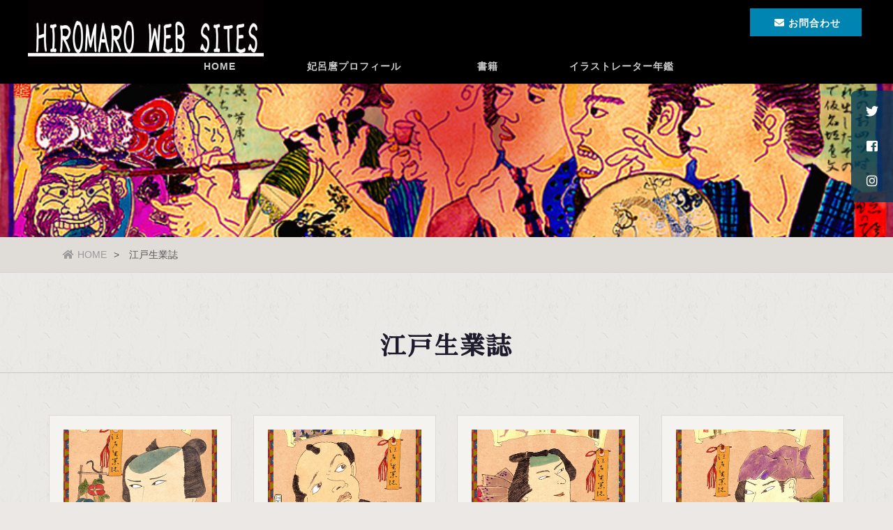

--- FILE ---
content_type: text/html
request_url: https://hiromaro.com/edonariwaishi.html
body_size: 2647
content:
<!doctype html>
<html lang="ja">

<head>
    <meta charset="utf-8">



 <meta name="viewport" content="width=device-width,initial-scale=1.0,minimum-scale=1.0">
    <title>HIROMARO Official Website</title>
    <meta name="Keywords" content="妃呂麿,鯰絵,絵馬,和風イラスト,Japanese illustration,Illustration " />
    <meta name="Description" content="妃呂麿が手がけた書籍とイラスト全作品です" />

    <link rel="stylesheet" href="css/style.css" />
    <link rel="stylesheet" href="css/jquery.fancybox.css">

    <link href="https://fonts.googleapis.com/earlyaccess/sawarabimincho.css" rel="stylesheet" />
    <link href="https://fonts.googleapis.com/css?family=Cormorant+Garamond" rel="stylesheet">
    <link href="https://fonts.googleapis.com/css?family=Raleway" rel="stylesheet">
    <link href="https://use.fontawesome.com/releases/v5.0.6/css/all.css" rel="stylesheet">

</head>

<body>


    <header>

        <div class="bg_bl"></div>

        <h1><a href="index.html"><img src="img/hiromaro_toplogo_6small.jpg" alt="妃呂麿website"></a></h1>

        <a class="menu_btn">
            <span class="top"></span>
            <span class="middle"></span>
            <span class="bottom"></span>
        </a>

        <div class="h_btn"><a href="https://forms.gle/MBRdqkf5ZHmYRwfA9"><i class="fas fa-envelope"></i><span>お問合わせ</span></a></div>

        <nav id="g_navi">
            <ul class="navi_base">
                <li><a href="index.html">HOME</a></li>
                <li><a class="ac_menu">妃呂麿プロフィール</a>
                    <div class="ac_list">
                        <ul>
                            <li><a href="profile.html#keireki">経歴</a></li>
                            <li><a href="profile.html#syoseki">書籍</a></li>

                            <li><a href="profile.html#tenji">個展・展示</a></li>
                            <li><a href="profile.html#shigoto">仕事</a></li>
                            <li><a href="profile.html#syoureki">賞歴</a></li>
                        </ul>
                    </div>
                </li>
        <li><a class="ac_menu">書籍</a>
          <div class="ac_list">
            <ul>

              <li><a href="index.html#syosekiannai">鯰絵で民俗学</a></li>
              <li><a href="index.html#syosekiannai">鯰考現学ーその信仰と伝承を求めて</a></li>
            </ul>
          </div>
        </li>

        <li><a href="index.html#nenkan">イラストレーター年鑑</a>

        </li>
            </ul>
        </nav>


        <ul class="h_sns">

            <li><a href="https://twitter.com/catfishpicture"><i class="fab fa-twitter"></i></a></li>
            <li><a href="https://www.facebook.com/Catfish.folkmuseum/"><i class="fab fa-facebook-square"></i></a></li>
            
            <li><a href="https://www.instagram.com/hiro777maro/"><i class="fab fa-instagram"></i></a></li>
        </ul>


    </header>

    <div id="sub_top" class="works">
        <div class="top_base cl_01"><!--背景画像うすい時用　赤系--></div>

    </div>

    <div class="pankuzu">
        <ul>
            <li><a href="index.html"><i class="fas fa-home"></i>HOME</a></li>
            <li>江戸生業誌</li>
        </ul>
    </div>

    <div class="content">
        <h2 class="effect">江戸生業誌<br>

        </h2>
        <div class="cont_wrap">

            <div class="effect d_02">

                <ul class="works_list">
                    <li><a href="img/slide/uekiuri_sp.jpg" data-fancybox="works_list" data-caption="拡大時に表示されるキャプション"><span class="mask"><img src="img/uekiuri.jpg" alt="サムネール画像"></span>
                            <span>植木売り<br>
                                江戸時代後期になると園芸文化は庶民の生活にも浸透し 歌舞伎の演目に登場するほど植木売りは人気があった。</span></a></li>
                    <li><a href="img/slide/rakugo_sp.jpg" data-fancybox="works_list" data-caption="拡大時に表示されるキャプション"><span class="mask"><img src="img/rakugo.jpg" alt="サムネール画像"></span>
                            <span>落語家<br>
                                幕末の最盛期には各町内に一つずつあった寄席は気楽にやってきては隣の人と話をしくつろぐ場でもあった。</span></a></li>
                    <li><a href="img/slide/sakana_sp.jpg" data-fancybox="works_list" data-caption="拡大時に表示されるキャプション"><span class="mask"><img src="img/sakana.jpg" alt="サムネール画像"></span>
                            <span>魚屋<br>
                                江戸では鮮魚を好み、日本橋魚市は活気があった。魚屋には店売りと荷を担ぎ売り歩くぼて振りがあった。</span></a></li>
                    <li><a href="img/slide/soba_sp.jpg" data-fancybox="works_list" data-caption="拡大時に表示されるキャプション"><span class="mask"><img src="img/soba.jpg" alt="サムネール画像"></span>
                            <span>蕎麦屋<br>
                                労働者のために立ちながら食べられるかけそばが初期から流行った。未だ二八そばの由来が２説に分かれる。</span></a></li>
                    <li><a href="img/slide/ameuri_sp.jpg" data-fancybox="works_list" data-caption="拡大時に表示されるキャプション"><span class="mask"><img src="img/ameuri.jpg" alt="サムネール画像"></span>
                            <span>飴売り<br>
                                中期以降に国産砂糖が生産され飴売りは飴屋印の渦巻模様の着物を身に纏い三味線をひいたり 賑やかに売り歩いていた。</span></a></li>

                </ul>

            </div>

        </div><!--/cont_wrap-->

    </div><!--/content-->

    <address>
        Copyright (C) HIROMARO. All Rights Reserved.
    </address>


    <div class="box_contact effect">
        <div class="arrow_tbm"><img src="img/sankaku.png" alt="↓"></div>
        <div class="box_in clfix">
            <div class="btn"><a href="https://forms.gle/MBRdqkf5ZHmYRwfA9"><i class="fas fa-envelope"></i>ご注文・お問い合わせはコチラ</a>

            </div>

        </div>
    </div><!--/box_contact-->


    <footer>

        <ul class="f_bn">
            
            <li><a href="https://twitter.com/catfishpicture"><i class="fab fa-twitter"></i><span>Twitter</span></a></li>
            <li><a href="https://www.facebook.com/Catfish.folkmuseum/"><i class="fab fa-facebook-square"></i><span>Facebook</span></a></li>
             
            <li><a href="https://www.instagram.com/hiro777maro/"><i class="fab fa-instagram"></i><span>Instagram</span></a></li>
        </ul>

         <div class="cont_wrap">

            <ul class="f_list">
                <li class="list_top"><a href="index.html">HOME</a></li>
                <li class="list_top"><a href="profile.html#keireki">妃呂麿プロフィール</a>
                    <ul>
                        <li><a href="profile.html#keireki">経歴</a></li>
                        <li><a href="index.html#syosekiannai">書籍</a></li>
                        <li><a href="profile.html#tenji">個展・展示</a></li>
                        <li><a href="profile.html#shigoto">仕事</a></li>
                        <li><a href="profile.html#syoureki">賞歴</a></li>
                    </ul>
                </li>
            </ul>
            <ul class="f_list">
                <li class="list_top"><a href="index.html#syosekiannai">書籍</a></li>

                <ul>
                    <li><a href="index.html#syosekiannai">・鯰絵で民俗学 </a></li>
                    <li><a href="index.html#syosekiannai">・鯰考現学ーその信仰と伝承を求めて</a></li>

                </ul>
                </li>
            </ul>

            <ul class="f_list">
                <li class="list_top"><a href="index.html#nenkan">妃呂麿（HIROMARO)<br>イラストレーター年鑑</a>

                </li>
            </ul>

        </div>
    <address>
        Copyright (C) HIROMARO. All Rights Reserved.
        <p>
            Hiromaro Official Siteに掲載されている作品は、すべて作家が著作権を有しているため、 許可なく転載、 改変その他類似の行為を禁じます。
        </p>
    </address>

       

    </footer>

    <div class="to_top"><a href="#" title="トップへ戻る"><i class="fas fa-chevron-up"></i></a></div>


    <script src="https://ajax.googleapis.com/ajax/libs/jquery/2.1.3/jquery.min.js"></script>
    <script src="js/jquery.inview.min.js"></script>
    <script src="js/script.js"></script>
    <script src="js/jquery.fancybox.js"></script>
    <script>
        $('[data-fancybox]').fancybox();
    </script>
</body>

</html>


--- FILE ---
content_type: text/css
request_url: https://hiromaro.com/css/style.css
body_size: 42517
content:
/*
+++++++++++++++++++++++++++++++++++++++++++++++++++++++++++++++++++++++++++++++
原則として、許可なしの再配布は禁止させていただきます。
また、無料でお使いになる場合は、【ＰＲ枠】のリンクは全て削除禁止です。
（※加工後の削除も禁止させていただいておりますのでご了承ください。）
PR枠の削除（有料プラン）に関するお問い合わせや、その他ご不明な点は、
http://www.s-hoshino.com/info.html、または、
https://www.megapx.com/contact.htmlのフォームよりお問い合わせください。
+++++++++++++++++++++++++++++++++++++++++++++++++++++++++++++++++++++++++++++++
*/

@charset "utf-8";

* {
	padding: 0;
	margin: 0;
}

html {
  height: 100%;
}

body {
	color: #111;
	background-color: #EBE8E6;
	font-family: "游ゴシック", "Yu Gothic", YuGothic, "ヒラギノ角ゴ ProN W3", "Hiragino Kaku Gothic ProN", "メイリオ", Meiryo, Osaka, "ＭＳ ゴシック", "MS Gothic", sans-serif;
	word-wrap: break-word;
	height: 100%;
	background-image: url(../img/bg_01.png);
}

.font_mincho {
	font-family: "ヒラギノ明朝 ProN W3", "Hiragino Mincho ProN", "游明朝", YuMincho, "Sawarabi Mincho", "HG明朝E",  "ＭＳ Ｐ明朝", "MS PMincho", serif;
}
.font_garamond {
	font-family: 'Cormorant Garamond', serif;
}
.font_raleway {
	font-family: 'Raleway', sans-serif;
}

section,
article {
	display: block;
}

img {
	vertical-align: top;
}

a img {
	border-top-style: none;
	border-right-style: none;
	border-bottom-style: none;
	border-left-style: none;
	-webkit-transition: 0.2s linear;
	-moz-transition: 0.2s linear;
	transition: 0.2s linear;
}

a:hover img {
	opacity: 0.7;
	filter: alpha(opacity=70);
	-ms-filter: "alpha( opacity=70 )";
}

li {
	list-style-type: none;
}

a {
	color: #0066CC;
	-webkit-transition: 0.2s linear;
	-moz-transition: 0.2s linear;
	transition: 0.2s linear;
}
a:hover {
	color: #0099CC;
	text-decoration: none;
}

table {
	border-collapse: collapse;
}
table td {
	border-collapse: collapse;
}

.clfix:after{
  content: "."; 
  display: block; 
  height: 0; 
  font-size:0;	
  clear: both; 
  visibility:hidden;
}


/*
ローダー------------------*/
.loader-wrap {
	position: fixed;
	display: flex;
	align-items: center;
	justify-content: center;
	width: 100%;
	height: 100%;
	z-index: 10000;
	background-color: #000;
}


.loader {
	color: #888;
	font-size: 40px;
	text-indent: -9999em;
	overflow: hidden;
	width: 1em;
	height: 1em;
	border-radius: 50%;
	margin: 72px auto;
	position: relative;
	-webkit-transform: translateZ(0);
	-ms-transform: translateZ(0);
	transform: translateZ(0);
	-webkit-animation: load6 1.7s infinite ease, round 1.7s infinite ease;
	animation: load6 1.7s infinite ease, round 1.7s infinite ease;
}

@-webkit-keyframes load6 {
  0% {
    box-shadow: 0 -0.83em 0 -0.4em, 0 -0.83em 0 -0.42em, 0 -0.83em 0 -0.44em, 0 -0.83em 0 -0.46em, 0 -0.83em 0 -0.477em;
  }
  5%,
  95% {
    box-shadow: 0 -0.83em 0 -0.4em, 0 -0.83em 0 -0.42em, 0 -0.83em 0 -0.44em, 0 -0.83em 0 -0.46em, 0 -0.83em 0 -0.477em;
  }
  10%,
  59% {
    box-shadow: 0 -0.83em 0 -0.4em, -0.087em -0.825em 0 -0.42em, -0.173em -0.812em 0 -0.44em, -0.256em -0.789em 0 -0.46em, -0.297em -0.775em 0 -0.477em;
  }
  20% {
    box-shadow: 0 -0.83em 0 -0.4em, -0.338em -0.758em 0 -0.42em, -0.555em -0.617em 0 -0.44em, -0.671em -0.488em 0 -0.46em, -0.749em -0.34em 0 -0.477em;
  }
  38% {
    box-shadow: 0 -0.83em 0 -0.4em, -0.377em -0.74em 0 -0.42em, -0.645em -0.522em 0 -0.44em, -0.775em -0.297em 0 -0.46em, -0.82em -0.09em 0 -0.477em;
  }
  100% {
    box-shadow: 0 -0.83em 0 -0.4em, 0 -0.83em 0 -0.42em, 0 -0.83em 0 -0.44em, 0 -0.83em 0 -0.46em, 0 -0.83em 0 -0.477em;
  }
}
@keyframes load6 {
  0% {
    box-shadow: 0 -0.83em 0 -0.4em, 0 -0.83em 0 -0.42em, 0 -0.83em 0 -0.44em, 0 -0.83em 0 -0.46em, 0 -0.83em 0 -0.477em;
  }
  5%,
  95% {
    box-shadow: 0 -0.83em 0 -0.4em, 0 -0.83em 0 -0.42em, 0 -0.83em 0 -0.44em, 0 -0.83em 0 -0.46em, 0 -0.83em 0 -0.477em;
  }
  10%,
  59% {
    box-shadow: 0 -0.83em 0 -0.4em, -0.087em -0.825em 0 -0.42em, -0.173em -0.812em 0 -0.44em, -0.256em -0.789em 0 -0.46em, -0.297em -0.775em 0 -0.477em;
  }
  20% {
    box-shadow: 0 -0.83em 0 -0.4em, -0.338em -0.758em 0 -0.42em, -0.555em -0.617em 0 -0.44em, -0.671em -0.488em 0 -0.46em, -0.749em -0.34em 0 -0.477em;
  }
  38% {
    box-shadow: 0 -0.83em 0 -0.4em, -0.377em -0.74em 0 -0.42em, -0.645em -0.522em 0 -0.44em, -0.775em -0.297em 0 -0.46em, -0.82em -0.09em 0 -0.477em;
  }
  100% {
    box-shadow: 0 -0.83em 0 -0.4em, 0 -0.83em 0 -0.42em, 0 -0.83em 0 -0.44em, 0 -0.83em 0 -0.46em, 0 -0.83em 0 -0.477em;
  }
}
@-webkit-keyframes round {
  0% {
    -webkit-transform: rotate(0deg);
    transform: rotate(0deg);
  }
  100% {
    -webkit-transform: rotate(360deg);
    transform: rotate(360deg);
  }
}
@keyframes round {
  0% {
    -webkit-transform: rotate(0deg);
    transform: rotate(0deg);
  }
  100% {
    -webkit-transform: rotate(360deg);
    transform: rotate(360deg);
  }
}


/*------------------*/


/*
ヘッダー
-------------------------------------------*/
header {
	width: 100%;
	background-color: #000;
	position: fixed;
	z-index: 300;
	color: #FFF;
}

header h1 a img {
	display: block;
	position: absolute;
}

header .h_btn a {
	display: block;
	text-align: center;
	position: absolute;
	text-decoration: none;
	color: #FFF;
	letter-spacing: 1px;
	border: 5px solid #000;
	background-color: #0085B2;
}
header .h_btn a:hover {
	color: #FFF;
	background-color: #000;
	border: 5px solid #0085B2;
}
header .h_tel a {
	display: block;
	text-align: center;
	position: absolute;
	text-decoration: none;
	color: #DDD;
	font-size: 20px;
	width: auto;
	font-weight: bold;
	letter-spacing: 1px;
	font-family: "ヒラギノ明朝 ProN W3", "Hiragino Mincho ProN", "游明朝", YuMincho, "Sawarabi Mincho", "HG明朝E",  "ＭＳ Ｐ明朝", "MS PMincho", serif;
}

header .h_tel a strong {
	font-size: 130%;
}

header .h_btn a i,
header .h_tel a i {
	padding-left: 5px;
	padding-right: 5px;
}


#g_navi ul li a.ac_menu {
	cursor: pointer;
	overflow: hidden;
}

.pankuzu {
	background-color: #E0DDD8;
	margin-bottom: 20px;
	font-size: 14px;
	line-height: 30px;
	color: #555;
	width: 100%;
	padding-top: 10px;
	padding-bottom: 10px;
	border-bottom-width: 1px;
	border-bottom-style: solid;
	border-bottom-color: #D6D1CB;
}

.pankuzu ul {
	width: 96%;
	max-width: 1100px;
	margin-right: auto;
	margin-left: auto;
}

.pankuzu li {
	display: inline-block;
}

.pankuzu li a {
	text-decoration: none;
	color: #999;
}

.pankuzu li::after {
	content: ">";
	padding-left: 10px;
	padding-right: 10px;
}

.pankuzu li a:hover {
	color: #111;
}

.pankuzu li i {
	padding-right: 5px;
}

.pankuzu li:last-child::after {
	display: none;
}


/*
メインコンテンツ
-------------------------------------------*/
.content {
	width: 100%;
	padding-top: 50px;
	padding-bottom: 50px;
}
.cont_wrap {
	max-width: 1200px;
	width: 100%;
	margin-right: auto;
	margin-left: auto;
}

#top_slide {
	padding-top: 100px;
	background-color: #14749C;
	padding-bottom: 10px;
	background-image: url(../img/bg_03.png);
}

#sub_top {
	background-color: #EEE;
	background-repeat: no-repeat;
	background-position: center center;
	height: 110px;
	line-height: 30px;
	padding-top: 230px;
	width: 100%;
	background-size: cover;
	text-align: center;
	font-family: 'Raleway', sans-serif;
	color: #FFF;
	font-size: 20px;
	letter-spacing: 1em;
	-moz-text-shadow: 0px 0px 5px rgba(0, 0, 0, 0.5);
	-webkit-text-shadow: 0px 0px 5px rgba(0, 0, 0, 0.5);
	-ms-text-shadow: 0px 0px 5px rgba(0, 0, 0, 0.5);
	text-shadow: 0px 0px 5px rgba(0, 0, 0, 0.5);
	position: relative;
	overflow: hidden;
}

#sub_top span {
	position: relative;
	z-index: 150;
}

.content h2 {
	font-size: 36px;
	line-height: 1.2;
	margin-bottom: 30px;
	border-bottom-width: 1px;
	border-bottom-style: solid;
	border-bottom-color: #CBC8BE;
	letter-spacing: 2px;
	color: #1D1B2C;
	text-align: center;
	font-family: "ヒラギノ明朝 ProN W3", "Hiragino Mincho ProN", "游明朝", YuMincho, "Sawarabi Mincho", "HG明朝E",  "ＭＳ Ｐ明朝", "MS PMincho", serif;
	padding-top: 15px;
	padding-right: 10px;
	padding-bottom: 15px;
	padding-left: 10px;
	clear: both;
}

.content h2 span {
	font-family: "游ゴシック", "Yu Gothic", YuGothic, "ヒラギノ角ゴ ProN W3", "Hiragino Kaku Gothic ProN", "メイリオ", Meiryo, Osaka, "ＭＳ ゴシック", "MS Gothic", sans-serif;
	font-size: 40%;
	font-weight: normal;
}

.content h3 {
	font-size: 22px;
	line-height: 30px;
	margin-bottom: 30px;
	background-color: #166887;
	border-radius: 10px;
	-webkit-border-radius: 10px;
	-moz-border-radius: 10px;
	position: relative;
	margin-top: 30px;
	padding-top: 15px;
	padding-right: 10px;
	padding-bottom: 15px;
	padding-left: 44px;
	color: #FFF;
	font-family: "ヒラギノ明朝 ProN W3", "Hiragino Mincho ProN", "游明朝", YuMincho, "Sawarabi Mincho", "HG明朝E",  "ＭＳ Ｐ明朝", "MS PMincho", serif;
	clear: both;
	background-image: url(../img/bg_03.png);
}

.content h3::after {
	display: block;
	width: 3px;
	height: 20px;
	position: absolute;
	top: 20px;
	left: 20px;
	background-color: #169CC9;
	content: '';
}

.content h3 span {
	font-size: 16px;
	color: #888;
	font-family: "游ゴシック", "Yu Gothic", YuGothic, "ヒラギノ角ゴ ProN W3", "Hiragino Kaku Gothic ProN", "メイリオ", Meiryo, Osaka, "ＭＳ ゴシック", "MS Gothic", sans-serif;
	padding-left: 15px;
}
.content h4 {
	font-size: 20px;
	color: #0085B2;
	letter-spacing: 0.1em;
	padding: 10px;
	font-weight: bold;
	clear: both;
	margin-top: 20px;
	margin-right: 30px;
	margin-bottom: 20px;
	margin-left: 30px;
}

.content p {
	font-size: 16px;
	line-height: 1.8;
	padding: 10px;
	margin-bottom: 30px;
	margin-top: 20px;
	margin-right: 30px;
	margin-left: 30px;
}

.content .ul_news li {
	line-height: 30px;
	padding-top: 20px;
	padding-bottom: 20px;
	border-bottom-width: 1px;
	border-bottom-style: dotted;
	border-bottom-color: #CCC;
	font-size: 16px;
	padding-right: 10px;
	padding-left: 10px;
}
.content .ul_news li span.news_date {
	color: #999;
	padding-right: 20px;
}

.content .ul_news li span.news_icon {
	color: #FFF;
	padding-left: 10px;
	display: inline-block;
	padding-right: 10px;
	background-color: #D11444;
	margin-right: 10px;
	font-weight: bold;
	font-size: 14px;
}

.content .ul_news li span.news_icon.cl_02 {
	background-color: #009999;
}

.img_center {
	display: block;
	margin-left: auto;
	margin-right: auto;
	padding-bottom: 20px;
}

.img_left {
	float: left;
	padding-right: 30px;
	padding-left: 30px;
	padding-bottom: 20px;
}
.img_right {
	float: right;
	padding-right: 30px;
	padding-left: 30px;
	padding-bottom: 20px;
}

.content .img_left p {
	font-size: 12px;
	margin: 0px;
}

/*追加部分
----------------------------*/
.container {
  display: flex;
  flex-wrap: wrap;
  max-width: 112rem;
  padding: 0 2rem;
  margin: 0 auto;
  box-sizing: border-box;
  justify-content: space-between;
}

.shop-information {
  margin-bottom: 2rem;
  box-sizing: border-box;
  width: 45%;
}

.information-body {
  box-shadow: 3px 3px 3px 3px rgba(0, 0, 0, 0.1);
  color: #000;
}

.information-list-date {
  font-size: 12px;
  margin-left: 10px;
  color: #777777;
  font-weight: bold;
  margin-bottom: 0px;
}

.information-text {
  font-size: 14px;
  padding: 10px;
  padding-top: 0px;
  margin-top: 0px;
}



/*
お問い合わせ部分
-------------------------------------------*/

.box_contact {
	background-color: #CCDBDD;
	padding-bottom: 50px;
	text-align: center;
	padding-right: 10px;
	padding-left: 10px;
	border-top-width: 1px;
	border-top-style: solid;
	border-top-color: #B4CACD;
}

.box_contact.only_tel {
	background-image: none;
}

.box_contact h3 {
	color: #006384;
}

.box_contact p {
	margin-top: 10px;
	margin-bottom: 20px;
}

.box_contact .btn a {
	font-size: 20px;
	font-weight: bold;
	color: #FFF;
	text-align: center;
	border: 5px solid #0085B2;
	text-decoration: none;
	display: block;
	width: 90%;
	background-color: #0085B2;
	margin-right: auto;
	margin-left: auto;
	line-height: 30px;
	border-radius: 10px;
	-webkit-border-radius: 10px;
	-moz-border-radius: 10px;
	padding-top: 15px;
	padding-bottom: 15px;
	position: relative;
	max-width: 500px;
}
.box_contact .btn a i {
	padding-right: 10px;
	font-size: 120%;
}
.box_contact .btn a:hover {
	color: #0085B2;
	background-color: #FFF;
	border-top-color: #0085B2;
	border-right-color: #0085B2;
	border-bottom-color: #0085B2;
	border-left-color: #0085B2;
}

.box_contact .tel a {
	font-size: 30px;
	font-weight: bold;
	color: #0085B2;
	text-decoration: none;
}
.box_contact .tel a strong {
	font-size: 150%;
}
.box_contact .tel a i {
	padding-right: 10px;
	font-size: 120%;
}

@media screen and (min-width:960px){
	
.box_contact .box_in {
	max-width: 1100px;
	margin-left: auto;
	margin-right: auto;
	padding-top: 20px;
	padding-bottom: 20px;
}
.box_contact .btn {
	float: left;
	width: 50%;
}

.box_contact .tel {
	float: right;
	width: 50%;
}

.box_contact.only_tel .tel {
	float: none;
	width: 100%;
}

}

@media screen and (max-width:480px){
.box_contact .btn a {
	font-size: 18px;
}
.box_contact .tel a {
	font-size: 24px;
}

}

/*-----トップへ戻るボタン------*/

.to_top {
	position: fixed;
	right: 0px;
	bottom: 0px;
	z-index: 200;
	-webkit-transition: 0.2s linear;
	-moz-transition: 0.2s linear;
	transition: 0.2s linear;
}
.to_top a {
	text-decoration: none;
	color: #FFF;
	text-align: center;
	display: block;
	font-size: 10px;
	background-color: #0F6689;
	padding: 15px;
	width: 26px;
	font-size: 26px;
	line-height: 30px;
}
.to_top a:hover {
	background-color: #0085B2;
}

/*
フッター
-------------------------------------------*/

footer {
	background-color: #007095;
	color: #FFF;
	clear: both;
	width: 100%;
	display: block;
	background-image: url(../img/bg_02.png);
}

footer ul.f_bn {
	text-align: center;
	display: block;
	padding-top: 20px;
	padding-bottom: 20px;
	background-color: #006384;
	background-color: rgba(0,69,91,0.2);
}
footer .f_bn li {
	display: inline;
}
footer .f_bn li a {
	display: inline-block;
	font-size: 14px;
	letter-spacing: 1px;
	padding: 10px;
	text-decoration: none;
	color: #FFF;
	margin-left: 10px;
	font-weight: bold;
	border-radius: 10px;
	-webkit-border-radius: 10px;
	-moz-border-radius: 10px;
	margin-right: 10px;
}

footer .f_bn li a:hover {
	background-color: #0085B2;
}

footer .f_bn li a i {
	padding-right: 5px;
	font-size: 200%;
}


footer ul.f_list {
	display: block;
	width: 33.3%;
	float: left;
	padding-bottom: 20px;
	padding-top: 20px;
}

footer ul.f_list li a {
	text-decoration: none;
	color: #FFF;
	display: block;
	padding-top: 2px;
	padding-right: 2px;
	padding-bottom: 2px;
	padding-left: 10px;
}

footer ul.f_list li li a {
	padding-left: 27px;
	position: relative;
	border-radius: 5px;
	-webkit-border-radius: 5px;
	-moz-border-radius: 5px;
	font-size: 14px;
}

footer ul.f_list li a:hover {
	background-color: #0085B2;
}

footer ul.f_list li li a::before {
	content:"・";
	position: absolute;
	top: 2px;
	left: 9px;
}


address {
	font-size: 10px;
	font-style: normal;
	padding-top: 20px;
	padding-bottom: 20px;
	letter-spacing: 1px;
	text-align: center;
	display: block;
	clear: both;
	background-color: #006384;
	background-color: rgba(0,69,91,0.2);
}

footer .box_pr {
	clear: both;
	width: 100%;
	display: block;
	padding-top: 20px;
	padding-bottom: 20px;
	text-align: center;
	font-size: 10px;
	color: #C0D2D8;
	background-color: #006384;
	background-color: rgba(0,69,91,0.2);
	border-top-width: 1px;
	border-top-style: dotted;
	border-top-color: #00455B;
	letter-spacing: 1px;
}

.box_pr ul li {
	display: inline;
	padding: 5px;
}

.box_pr ul li a {
	color: #C0D2D8;
}

/*
各種テーブル
-------------------------------------------*/
.content table.table_01 {
	width: 96%;
	margin-top: 20px;
	margin-right: auto;
	margin-bottom: 30px;
	margin-left: auto;
}
.content table.table_01 th,
.content table.table_01 td {
	border-bottom-width: 1px;
	border-bottom-style: dotted;
	border-bottom-color: #987;
	padding: 20px;
}
.content table.table_01 th {
	font-size: 16px;
	white-space: nowrap;
	letter-spacing: 1px;
	width: 33%;
	font-family: "ヒラギノ明朝 ProN W3", "Hiragino Mincho ProN", "游明朝", YuMincho, "Sawarabi Mincho", "HG明朝E",  "ＭＳ Ｐ明朝", "MS PMincho", serif;
}
.content table.table_01 td {
	font-size: 14px;
	line-height: 30px;
	background-color: #F3F2F1;
}

.content table.table_02 {
	width: 96%;
	margin-top: 20px;
	margin-right: auto;
	margin-bottom: 30px;
	margin-left: auto;
	max-width: 820px;
}
.content table.table_02 th,
.content table.table_02 td {
	padding: 20px;
	border: 1px dotted #BAB4A9;
}
.content table.table_02 th {
	font-size: 18px;
	white-space: nowrap;
	letter-spacing: 1px;
	color: #222;
}
.content table.table_02 td {
	font-size: 16px;
	line-height: 30px;
	background-color: #F4F3F2;
}


.content table.table_02 .tr_gr th {
	background-color: #E0DDD8;
}
.content table.table_02 .tr_gr td {
	background-color: #EBE9E6;
}

.content table.table_02 td .price {
	font-size: 150%;
	white-space: nowrap;
	color: #006384;
	font-weight: bold;
	padding-right: 5px;
	padding-left: 5px;
}


.small {
	font-size: 80%;
	color: #666;
}
.chui {
	color: #F00036;
}


.table_01 th span {
	font-size: 12px;
	color: #CCC;
}


/*
FAQ
-------------------------------------------*/

.content dl.faq {
	margin-bottom: 30px;
	padding-top: 10px;
	padding-right: 10px;
	padding-bottom: 20px;
	padding-left: 10px;
	border-bottom-width: 1px;
	border-bottom-style: dotted;
	border-bottom-color: #CCC;
}
.content dl.faq dt {
	font-size: 22px;
	line-height: 30px;
	position: relative;
	font-family: "ヒラギノ明朝 ProN W3", "Hiragino Mincho ProN", "游明朝", YuMincho, "Sawarabi Mincho", "HG明朝E",  "ＭＳ Ｐ明朝", "MS PMincho", serif;
	padding-top: 10px;
	padding-right: 20px;
	padding-bottom: 10px;
	padding-left: 50px;
	background-color: #1E4262;
	color: #FFF;
	border-radius: 10px;
	-webkit-border-radius: 10px;
	-moz-border-radius: 10px;
	background-image: url(../img/bg_03.png);
}
.content dl.faq dt span {
	font-size: 20px;
	font-weight: bold;
	color: #FFF;
	background-color: #169CC9;
	text-align: center;
	display: block;
	width: 50px;
	padding-top: 10px;
	height: 40px;
	border-radius: 50%;
	-webkit-border-radius: 50%;
	-moz-border-radius: 50%;
	position: absolute;
	top: -20px;
	left: -10px;
	z-index: 10;
}
.content dl.faq dt span::before{
	content: "";
	position: absolute;
	bottom: -5px;
	right: -3px;
 	margin-left: -12px;
  border-right: 12px solid transparent;
  border-top: 20px solid #169CC9;
  border-left: 12px solid transparent;
 	z-index: 0;
	transform: rotate(-40deg);
}
.content dl.faq dd {
	padding-top: 10px;
	padding-right: 20px;
	padding-bottom: 10px;
	padding-left: 20px;
	line-height: 1.6;
}

/*
グーグルマップ
-------------------------------------------*/

.g_map_base {
	background-color: #E2E0DC;
	padding: 20px;
}

.g_map {
position: relative;
padding-bottom: 56.25%;
padding-top: 30px;
height: 0;
overflow: hidden;
}
 
.g_map iframe,
.g_map object,
.g_map embed {
position: absolute;
top: 0;
left: 0;
width: 100%;
height: 100%;
}

/*
実績一覧
-------------------------------------------*/
ul.works_list {
	display: block;
	margin-left: auto;
	margin-right: auto;
	-webkit-box-sizing: border-box;
	-moz-box-sizing: border-box;
	box-sizing: border-box;
	width: 100%;
	max-width: 1400px;
	padding: 30px;
	display: -webkit-box;
	display: -moz-box;
	display: -webkit-flexbox;
	display: -moz-flexbox;
	display: -ms-flexbox;
	display: -webkit-flex;
	display: -moz-flex;
	display: flex;
	-webkit-box-lines: multiple;
	-moz-box-lines: multiple;
	-webkit-flex-wrap: wrap;
	-moz-flex-wrap: wrap;
	-ms-flex-wrap: wrap;
	flex-wrap: wrap;
	-webkit-justify-content: space-between;
	justify-content: space-between;
}

ul.works_list li {
	width: 23%;
	position: relative;
	text-align: center;
	margin-bottom: 30px;
	-webkit-box-sizing: border-box;
	-moz-box-sizing: border-box;
	box-sizing: border-box;
}

ul.works_list li .works_icon {
	position: absolute;
	top: 5px;
	left: 5px;
	font-weight: bold;
	padding-left: 10px;
	padding-right: 10px;
	color: #FFF;
	background-color: #D11444;
	z-index: 50;
}

ul.works_list li a {
	display: block;
	padding: 20px;
	background-color: #F4F3F0;
	text-decoration: none;
	color: #333;
	border: 1px solid #DDDAD5;
}
ul.works_list li a img {
	width: auto;
	width: 100%;
	height: 150px;
	object-fit: cover;
}

ul.works_list li a:hover img {
	opacity: 1.0;
	filter: alpha(opacity=100);
	-ms-filter: "alpha( opacity=100 )";
	-webkit-filter:brightness(1.3);
    -moz-filter:brightness(1.3);
    -ms-filter:brightness(1.3);
    filter:brightness(1.3);
	-webkit-transform: scale(1.1);
    -moz-transform: scale(1.1);
    -o-transform: scale(1.1);
    -ms-transform: scale(1.1);
    transform: scale(1.1);
}

ul.works_list li a span {
	display: block;
	padding-top: 10px;
	font-size: 14px;
	letter-spacing: 1px;
}

ul.works_list li a span.mask {
	display: block;
	width: auto;
	width: 100%;
	height: 150px;
	overflow: hidden;
	padding-top: 0px;
}

ul.works_list li a:hover {
	color: #000;
	background-color: #FFF;
}


/*
スライダー
-------------------------------------------*/

.sp-slide {
	opacity: 0.2;
	filter: alpha(opacity=20);
	-ms-filter: "alpha( opacity=20 )";
	-webkit-filter: grayscale(100%);
	filter: grayscale(100%);
	max-height: 800px;
	overflow: hidden;
}
.sp-slide.sp-selected {
	opacity: 1.0;
	filter: alpha(opacity=100);
	-ms-filter: "alpha( opacity=100 )";
	-webkit-filter: grayscale(0%);
	filter: grayscale(0%);
}

.sp-thumbnail-container img {
	opacity: 0.7;
	filter: alpha(opacity=70);
	-ms-filter: "alpha( opacity=70 )";
	-webkit-filter: grayscale(100%);
	filter: grayscale(100%);
	object-fit: cover;
}

.sp-thumbnail-container img {
	height: 100% !important;
}

.sp-thumbnail-container:hover img,
.sp-thumbnail-container.sp-selected-thumbnail img {
	opacity: 1.0;
	filter: alpha(opacity=100);
	-ms-filter: "alpha( opacity=100 )";
	cursor: pointer;
	-webkit-filter: grayscale(0%);
	filter: grayscale(0%);
}

.top_base {
	position: absolute;
	z-index: 100;
	mix-blend-mode: multiply;
	width: 500px;
	height: 500px;
	top: 50%;
	left: 50%;
	margin-left: -250px;
	margin-top: -250px;
}

/*キャッチ背景　赤系*/
.top_base.cl_01 {
 background: rgb(217,0,72);
background: -moz-radial-gradient(circle, rgba(217,0,72,0.65) 10%, rgba(255,18,80,0) 60%);
background: -webkit-radial-gradient(circle, rgba(217,0,72,0.65) 10%, rgba(255,18,80,0) 60%);
background: radial-gradient(circle, rgba(217,0,72,0.65) 10%, rgba(255,18,80,0) 60%);
filter: progid:DXImageTransform.Microsoft.gradient(startColorstr="#d90048",endColorstr="#ff1250",GradientType=1); 
}

/*キャッチ背景　緑系*/
.top_base.cl_02 {
 background: rgb(102,204,0);
background: -moz-radial-gradient(circle, rgba(102,204,0,0.65) 10%, rgba(148,207,0,0) 60%);
background: -webkit-radial-gradient(circle, rgba(102,204,0,0.65) 10%, rgba(148,207,0,0) 60%);
background: radial-gradient(circle, rgba(102,204,0,0.65) 10%, rgba(148,207,0,0) 60%);
filter: progid:DXImageTransform.Microsoft.gradient(startColorstr="#66cc00",endColorstr="#94cf00",GradientType=1); 
}

/*キャッチ背景　青系*/
.top_base.cl_03 {
 background: rgb(0,162,221);
background: -moz-radial-gradient(circle, rgba(0,162,221,0.65) 10%, rgba(0,207,244,0) 60%);
background: -webkit-radial-gradient(circle, rgba(0,162,221,0.65) 10%, rgba(0,207,244,0) 60%);
background: radial-gradient(circle, rgba(0,162,221,0.65) 10%, rgba(0,207,244,0) 60%);
filter: progid:DXImageTransform.Microsoft.gradient(startColorstr="#00a2dd",endColorstr="#00cff4",GradientType=1); 
}

#top_slide .top_catch {
	z-index: 200;
	font-size: 56px;
	line-height: 0.6;
	width: 100%;
	font-weight: bold;
	color: #FFF;
	text-align: center;
	position: absolute;
	top: 44%;
	letter-spacing: 0.1em;
	-moz-text-shadow: 0px 0px 5px rgba(0, 0, 0, 0.5);
	-webkit-text-shadow: 0px 0px 5px rgba(0, 0, 0, 0.5);
	-ms-text-shadow: 0px 0px 5px rgba(0, 0, 0, 0.5);
	text-shadow: 0px 0px 5px rgba(0, 0, 0, 0.5);
	font-family: "ヒラギノ明朝 ProN W3", "Hiragino Mincho ProN", "游明朝", YuMincho, "Sawarabi Mincho", "HG明朝E",  "ＭＳ Ｐ明朝", "MS PMincho", serif;
}
#top_slide .top_catch span {
	font-size: 25%;
}

#top_slide .slide_btn a {
	display: block;
	position: absolute;
	z-index: 200;
	left: 50%;
	bottom: 25%;
	font-size: 18px;
	color: #FFF;
	width: 300px;
	margin-left: -150px;
	text-align: center;
	font-weight: bold;
	text-decoration: none;
	border: 2px solid #FFF;
	line-height: 40px;
	-webkit-transition: 0.2s linear;
	-moz-transition: 0.2s linear;
	transition: 0.2s linear;
}
#top_slide .slide_btn a:hover {
	background-color: #FFF;
	color: #111;
}

/*
トップピックアップバナー
-------------------------------------------*/

.pickup {
	background-color: #DEDCD6;
	padding-top: 30px;
	padding-bottom: 30px;
}

.pickup ul {
	display: block;
	margin-left: auto;
	margin-right: auto;
	-webkit-box-sizing: border-box;
	-moz-box-sizing: border-box;
	box-sizing: border-box;
	width: 100%;
	max-width: 1400px;
	display: -webkit-box;
	display: -moz-box;
	display: -webkit-flexbox;
	display: -moz-flexbox;
	display: -ms-flexbox;
	display: -webkit-flex;
	display: -moz-flex;
	display: flex;
	-webkit-box-lines: multiple;
	-moz-box-lines: multiple;
	-webkit-flex-wrap: wrap;
	-moz-flex-wrap: wrap;
	-ms-flex-wrap: wrap;
	flex-wrap: wrap;
	-webkit-justify-content: space-between;
	justify-content: space-between;
}
.pickup ul li {
	width: 24%;
	position: relative;
}
.pickup ul li a {
	text-decoration: none;
	display: block;
}

.pickup ul li a:hover {
	background-color: #FFF;
}

.pickup ul li a .pu_icon {
	position: absolute;
	top: -5px;
	left: -5px;
	background-color: #0085B2;
	color: #FFF;
	padding-left: 10px;
	padding-right: 10px;
	font-weight: bold;
}

.pickup ul li a .pu_icon.cl_02 {
	background-color: #D11444;
}

.pickup ul li a .pu_title {
	display: block;
	font-size: 20px;
	font-weight: bold;
	margin-bottom: 10px;
	text-align: center;
	color: #111;
	font-family: "ヒラギノ明朝 ProN W3", "Hiragino Mincho ProN", "游明朝", YuMincho, "Sawarabi Mincho", "HG明朝E",  "ＭＳ Ｐ明朝", "MS PMincho", serif;
	border-top-width: 8px;
	border-top-style: solid;
	border-top-color: #DEDCD6;
	padding-top: 10px;
	-webkit-transition: .3s ease-in-out;
	transition: .3s ease-in-out;
	border-bottom-width: 1px;
	border-bottom-style: dotted;
	border-bottom-color: #A49F8E;
	padding-bottom: 10px;
}

.pickup ul li a:hover .pu_title {
	border-top-color: #543D98;
}

.pickup ul li a p {
	color: #111;
	padding-top: 10px;
	padding-right: 20px;
	padding-bottom: 20px;
	padding-left: 20px;
}

.pickup ul li a img {
	-webkit-filter: brightness(0.8);
	-moz-filter: brightness(0.8);
	-ms-filter: brightness(0.8);
    filter:brightness(0.8);
  -webkit-transition: .3s ease-in-out;
	transition: .3s ease-in-out;
	width: 100%;
	height: 50%;
	object-fit: cover;
}

.pickup ul li a:hover img {
	opacity: 1.0;
	filter: alpha(opacity=100);
	-ms-filter: "alpha( opacity=100 )";
	-webkit-filter:brightness(1.2);
    -moz-filter:brightness(1.2);
    -ms-filter:brightness(1.2);
    filter:brightness(1.2);
}

@media screen and (min-width:960px){
body {
	font-size: 16px;
}
.sm-slider, .sm-slider::after {
	top: 100px !important;
}
/*
ヘッダー
-------------------------------------------*/
header {
	height: 120px;
	box-shadow: rgba(0, 0, 0, 0.2) 0px 0px 3px 0px;
	-webkit-box-shadow: rgba(0, 0, 0, 0.2) 0px 0px 3px 0px;
	-moz-box-shadow: rgba(0, 0, 0, 0.2) 0px 0px 3px 0px;
	position: fixed;
	transition: all 0.3s ease;
    -webkit-transition: all 0.3s ease;
    -moz-transition: all 0.3s ease;
    -o-transition: all 0.3s ease;
}


header h1 a img {
	top: -5px;
	left: 10px;
}

header .h_btn a {
	width: 160px;
	top: 7px;
	right: 10px;
	line-height: 38px;
	padding-top: 2px;
	font-size: 14px;
	font-weight: bold;
}
header .h_tel a {
	top: 10px;
	right: 190px;
	line-height: 38px;
	padding-top: 4px;
}

header.fixed {
	height: 100px;
}

header.fixed h1 a img {
	height: 40px;
	top:5px;
}
header.fixed .h_btn a,
header.fixed .h_tel a {
	top: 5px;
	line-height: 30px;
}


.menu_btn,
.btn_close {
	display: none;
}

/*
PCグローバルナビ
-------------------------------------------*/
#g_navi {
	width: 98%;
	padding-left: 15%;
	display: block !important;
	height: 50px;
	position: absolute;
	z-index: 1000;
	left: 0px !important;
	bottom: 0px;
	font-size: 14px;
	letter-spacing: 1px;
	font-weight: bold;
}

#g_navi ul.navi_base {
	width: 100%;
	max-width: 1200px;
	margin-left: auto;
	margin-right: auto;
	display: block;
}

#g_navi ul li{
	display: inline;
}

#g_navi li a {
	width: 16%;
	padding-top: 15px;
	height: 35px;
	display: block;
	color: #CCC;
	text-decoration: none;
	text-align: center;
	line-height: 20px;
	position: relative;
	float: left;
}

/*

#g_navi li a::before {
	display: block;
	height: 2px;
	position: absolute;
	top: 2px;
	width: 50%;
	left: 25%;
	background-color: #000;
	content: '';
	-webkit-transition: 0.2s linear;
	-moz-transition: 0.2s linear;
	transition: 0.2s linear;
}

*/

#g_navi li a:hover::before {
	background-color: #147299;
	top:0px;
	width: 70%;
	left: 15%;
}

#g_navi li a:hover,
#g_navi li a.active,
#g_navi ul li:hover > a {
	color: #FFF;
}

#g_navi ul li:hover > a.ac_menu,
#g_navi li a.ac_menu:hover {
	position: relative;
}

#g_navi li a.ac_menu::after {
	content: "";
	position: absolute;
	bottom: -10px;
	left: 50%;
 	margin-left: -15px;
  border-right: 15px solid transparent;
  border-bottom: 20px solid #000;
  border-left: 15px solid transparent;
 	z-index: 300;
	-webkit-transition: 0.2s linear;
	-moz-transition: 0.2s linear;
	transition: 0.2s linear;
}

#g_navi ul li:hover > a.ac_menu::after,
#g_navi li a.ac_menu:hover::after {
  border-bottom: 20px solid #345;
}

#g_navi ul li div {
	position: absolute;
	z-index: 2000;
	top: 50px;
	left: 0px;
	opacity: 0;
	visibility: hidden;
	transition: .3s;
	width: 100%;
	height: auto;
	background-color: #292929;
	box-shadow: rgba(0, 0, 0, 0.2) 0px 0px 3px 0px;
	-webkit-box-shadow: rgba(0, 0, 0, 0.2) 0px 0px 3px 0px;
	-moz-box-shadow: rgba(0, 0, 0, 0.2) 0px 0px 3px 0px;
	padding-top: 15px;
	padding-bottom: 15px;
}
#g_navi ul li ul{
  width: 96%;
  padding-left: 2%;
  max-width: 1100px;
  margin-left: auto;
  margin-right: auto;
}

#g_navi li ul li a {
	width: 21%;
	padding-left: 3%;
	padding-top: 14px;
	padding-bottom: 12px;
	line-height: 22px;
	height: auto;
	color: #DDD;
	text-align: left;
	margin-top: 5px;
	margin-bottom: 5px;
	margin-left: 1%;
	border-radius: 5px;
	-webkit-border-radius: 5px;
	-moz-border-radius: 5px;
}
#g_navi li ul li a::after {
	content: "+";
	color: #DDD;
	position: absolute;
	display: block;
	left: 15px;
	top: 14px;
	font-size: 9px;
}
#g_navi li ul li a:hover::after {
	color: #FFF;
}
#g_navi ul li ul li a:hover{
	color: #FFF;
	background-color: #147299;
	box-shadow: rgba(0, 0, 0, 0.1) 0px 0px 3px 0px;
	-webkit-box-shadow: rgba(0, 0, 0, 0.1) 0px 0px 3px 0px;
	-moz-box-shadow: rgba(0, 0, 0, 0.1) 0px 0px 3px 0px;
}
#g_navi li li a::before {
	display: none;
}

#g_navi ul li:hover div{
  visibility: visible;
  opacity: 1;
}

#g_navi div.ac_list {
	display: block !important;
}


header.fixed #g_navi {
	height: 40px;
}

header.fixed #g_navi ul li div {
	top: 40px;
}

header.fixed #g_navi li a {
	padding-top: 10px;
	height: 30px;
}

header.fixed #g_navi li ul li a::after {
	top: 9px;
}

header.fixed #g_navi li ul li a {
	padding-top: 9px;
	height: 22px;
}

/*
サブトップ
-------------------------------------------*/
#sub_top.faq {
	background-image: url(../img/sub_top_faq.jpg);
}
#sub_top.works {
	background-image: url(../img/hiromaro_top.jpg);
}
#sub_top.edogorakushi {
	background-image: url(../img/hiromaro_top.jpg);
}
#sub_top.contact {
	background-image: url(../img/sub_top_contact.jpg);
}
#sub_top.company {
	background-image: url(../img/sub_top_company.jpg);
}
#sub_top.sample {
	background-image: url(../img/sub_top_sample.jpg);
}

.no_pc {
	display: none;
}

}
/*(/960～)*/


@media screen and (min-width:1200px){
header .h_btn a {
	right: 50%;
	margin-right: -600px;
}
header .h_tel a {
	right: 50%;
	margin-right: -400px;
}
header h1 a img {
	left:50%;
	margin-left: -600px;
}

}
/*(/1200～)*/



@media screen and (min-width:1600px){
.sp-horizontal .sp-previous-arrow {
	left: 50% !important;
	margin-left: -750px;
}

.sp-horizontal .sp-next-arrow {
	right: 50% !important;
	margin-right: -750px;
}


}
/*(/1600～)*/

@media screen and (max-width:960px){

body {
	font-size: 16px;
}

img {
	max-width: 100% !important;
	height: auto;
	width /***/:auto;
	margin-left:auto;
	margin-right:auto;
}

.content h4 {
	margin-right: 10px;
	margin-left: 10px;
}

ul.works_list li {
	width: 32%;
}

#top_slide {
	padding-top: 50px;
}

#sub_top {
	height: 80px;
	padding-top: 100px;
	letter-spacing: 0.5em;
	font-size: 18px;
}

/*
メニューボタン
-------------------------------------------*/

.menu_btn {
	display: block;
	height: 30px;
	width: 40px;
	text-align: center;
	padding-top: 5px;
	padding-bottom: 5px;
	position: fixed;
	z-index: 5000;
	top: 5px;
	right: 5px;
	border-radius: 3px;
	-webkit-border-radius: 3px;
	-moz-border-radius: 3px;
}
.menu_btn:hover {
	cursor: pointer;
}

.menu_btn span {
	width: 28px;
	height: 2px;
	display: block;
	position: absolute;
	left: 50%;
	top: 50%;
	margin-left: -14px;
	background-color: #CCC;
}
.menu_btn span {
    transition: all 0.3s;
    transform: rotate(0deg);
	-webkit-transform: rotate(0deg);  
    -moz-transform: rotate(0deg);    
  }
.menu_btn span.top {
    transform: translateY(-8px);
	-webkit-transform: translateY(-8px);  
    -moz-transform: translateY(-8px);    
  }
.menu_btn span.bottom {
    transform: translateY(8px);
	-webkit-transform: translateY(8px);  
    -moz-transform: translateY(8px);    
}

.menu_btn:hover span.top {
    transform: translateY(-10px);
	-webkit-transform: translateY(-10px);  
    -moz-transform: translateY(-10px);    
}
.menu_btn:hover span.bottom {
    transform: translateY(10px);
	-webkit-transform: translateY(10px);  
    -moz-transform: translateY(10px);    
}

.menu_btn.opened span {
	background-color: #FFF;
}

.menu_btn.opened  span.middle {
    background: rgba(255, 255, 255, 0);
	 transform: translateX(30px);
	 -webkit-transform: translateX(30px);  
    -moz-transform: translateX(30px);    
}
.menu_btn.opened  span.top {
    transform: rotate(-45deg) translateY(0px);
	-webkit-transform: rotate(-45deg) translateY(0px);  
    -moz-transform: rotate(-45deg) translateY(0px);    
}
.menu_btn.opened  span.bottom {
    transform: rotate(45deg) translateY(0px);
	-webkit-transform: rotate(45deg) translateY(0px);  
    -moz-transform: rotate(45deg) translateY(0px);    
}

/*
グローバルナビ
-------------------------------------------*/
#g_navi {
	position: fixed;
	width: 100%;
	height: 100%;
	top: 0px;
	left: 0px;
	display: none;
	padding-top: 50px;
	overflow: auto;
	z-index: 3000;
	background-color: #000;
	background-image: url(../img/bg_02.png);
	font-size: 14px;
	letter-spacing: 1px;
	-webkit-box-sizing: border-box;
	-moz-box-sizing: border-box;
	box-sizing: border-box;
}
#g_navi ul {
	display: block;
	margin: 0px;
	padding: 0px;
	clear: both;
}

#g_navi ul li {
	margin-bottom: 1px;
}

#g_navi ul li a {
	color: #FFF;
	text-decoration: none;
	display: block;
	padding-top: 16px;
	padding-right: 30px;
	padding-bottom: 14px;
	padding-left: 20px;
	line-height: 22px;
	vertical-align: middle;
	background-color: rgba(0, 0, 0, 0.1);
}
#g_navi ul li a:hover {
	background-color: rgba(0, 0, 0, 0);
}

body.fixed {
	overflow: hidden;
}

/*
アコーディオン
--------------------------------------------------*/


#g_navi ul li a.ac_menu {
	position: relative;
	background-image: none;
}
#g_navi ul li a.ac_menu::after {
	font-size: 11px;
	display: block;
	height: 20px;
	width: 20px;
	content: "▼";
	text-align: center;
	line-height: 20px;
	position: absolute;
	top: 16px;
	right: 10px;
	color: #FFF;
}
#g_navi ul li a.ac_menu.active {
	color: #DEF;
}
#g_navi ul li a.ac_menu.active::after {
	content: "▲";
}
#g_navi div.ac_list {
	display: none;
}

#g_navi ul li ul li a::before {
	content: "・";
	padding-right: 5px;
	color: #DEF;
}

/*
メニューシャドウ
-------------------------------------------*/
.bg_bl {
	background-color: #000;
	height: 100%;
	width: 100%;
	opacity: 0.80;
	filter: alpha(opacity=80);
	-ms-filter: "alpha( opacity=80 )";
	display: block;
	position: fixed;
	z-index: 2000;
}


/*
ヘッダー
-------------------------------------------*/
.sm-slider, .sm-slider::after {
	top: 50px !important;
}

header {
	height: 52px;
}

header h1 a img {
	top: 5px;
	left:5px;
	height: 40px;
}

header .h_btn a {
	width: 120px;
	top: 5px;
	right: 55px;
	line-height: 29px;
	padding-top: 1px;
	font-size: 12px;
}
header .h_tel a {
	top: 10px;
	right: 200px;
	line-height: 29px;
	padding-top: 1px;
	font-size: 12px;
}
header .h_menu {
	display: none;
}

header #info {
	display: none;
}

/*
サブトップ ここで指定していた
-------------------------------------------*/

#sub_top.faq {
	background-image: url(../img/hiromaro_top.jpg);
}
#sub_top.works {
	background-image: url(../img/hiromaro_top.jpg);
}
#sub_top.edogorakushi {
	background-image: url(../img/hiromaro_top.jpg);
}
#sub_top.contact {
	background-image: url(../img/hiromaro_top.jpg);
}
#sub_top.company {
	background-image: url(../img/hiromaro_top.jpg);
}
#sub_top.sample {
	background-image: url(../img/hiromaro_top.jpg);
}

#top_slide .top_catch {
	font-size: 40px;
}

.content h3 {
	border-radius: 0px;
	-webkit-border-radius: 0px;
	-moz-border-radius: 0px;
}

.no_sp {
	display: none;
}

}
/*(/～960)*/


@media screen and (max-width:640px){
	
.top_base {
	width: 100%;
	height: 100%;
	top: 0;
	left: 0;
	margin-left: 0px;
	margin-top: 0px;
}

#top_slide .top_catch {
	font-size: 30px;
	top: 40%;
}

#top_slide .top_catch span {
	font-size: 33%;
}


#top_slide .slide_btn a {
	font-size: 14px;
	bottom: 20%;
	line-height: 30px;
	width: 220px;
	margin-left: -110px;
}
.pickup ul li {
	width: 100%;
	margin-bottom: 20px;
}
.pickup ul li a img {
	max-height: 100px;
	-webkit-filter: brightness(1.0);
	-moz-filter: brightness(1.0);
	-ms-filter: brightness(1.0);
    filter:brightness(1.0);
}
	

header h1 a img {
	top:5px;
	height: 30px;
}

header .h_btn a {
	width: 50px;
	top: 10px;
	right: 50px;
	font-size: 18px;
	border-top-style: none !important;
	border-bottom-style: none !important;
	border-right-style: none !important;
	border-left-style: none !important;
}
header .h_tel a {
	width: 50px;
	font-size: 18px;
	right: 95px;
}
header .h_tel a span,
header .h_btn a span {
	display: none;
}


.content {
	padding-top: 20px;
	padding-bottom: 20px;
}

.content p {
	margin-bottom: 20px;
	margin-top: 10px;
	margin-right: 10px;
	margin-left: 10px;
}

ul.works_list {
	padding: 10px;
}

ul.works_list li {
	width: 48%;
}

ul.works_list li a {
	padding: 10px;
}

.img_left,
.img_right {
	float: none;
	display: block;
	margin-left: auto;
	margin-right: auto;
	padding-left: 10px;
	padding-right: 10px;
	padding-bottom: 10px;
	-webkit-box-sizing: border-box;
		-moz-box-sizing: border-box;
		box-sizing: border-box;
}

.box_contact p {
	font-size: 14px;
}

ul.f_bn li a span {
	display: none;
}

footer .f_bn li a i {
	padding-right: 0px;
}

footer .cont_wrap {
	display: none;
}

}
/*(/～640)*/

@media screen and (max-width:460px){

input,
textarea {
	max-width: 300px !important;
}

.content table.table_01 th,
.content table.table_01 td {
	width: 100% !important;
	display: block;
	-webkit-box-sizing: border-box;
	-moz-box-sizing: border-box;
	box-sizing: border-box;
}

.content table.table_01 th {
	background-color: #F6F6F6;
}


#sub_top {
	height: 60px;
	padding-top: 80px;
	font-size: 16px;
}

.content h2 {
	font-size: 24px;
}

}
/*(/～460)*/


/*
エフェクト
-------------------------------------------*/
.effect {
	opacity: 0;
	filter: alpha(opacity=0);
	-ms-filter: "alpha( opacity=0 )";
	transform: translateY(20px);
	-webkit-transform: translateY(20px);  
    -moz-transform: translateY(20px); 
	-webkit-transition: 1.0s ease-out;
	-moz-transition: 1.0s ease-out;
	transition: 1.0s ease-out;
}
.effect.d_02 {
transition-delay:0.2s;
-webkit-transition-delay:0.2s;
}
.effect.d_04 {
transition-delay:0.4s;
-webkit-transition-delay:0.4s;
}
.effect.d_06 {
transition-delay:0.6s;
-webkit-transition-delay:0.6s;
}
.effect.d_08 {
transition-delay:0.8s;
-webkit-transition-delay:0.8s;
}
.effect.start {
	opacity: 1;
	filter: alpha(opacity=100);
	-ms-filter: "alpha( opacity=100 )";
	transform: translateY(0px);
	-webkit-transform: translateY(0px);  
    -moz-transform: translateY(0px);    
}


.content p.check {
	color: #F00036;
}
.content p.p_st {
	font-size: 20px;
	color: #CA28B1;
}

.arrow_tbm {
	text-align: center;
	margin-top: -1px;
	padding-bottom: 10px;
}


.h_sns {
	padding: 5px;
	position: fixed;
	top: 130px;
	right: 0px;
	background-color: rgba(0,61,87,0.8);
	border-radius: 8px 0px 0px 8px;
	-webkit-border-radius: 8px 0px 0px 8px;
	-moz-border-radius: 8px 0px 0px 8px;
}
.h_sns li a {
	display: block;
	padding: 10px;
	color: #FFF;
	line-height: 30px;
	width: 30px;
	text-align: center;
	text-decoration: none;
	font-size: 18px;
	border-radius: 5px;
	-webkit-border-radius: 5px;
	-moz-border-radius: 5px;
}

.h_sns li a:hover {
	background-color: #000;
}


@media screen and (max-width:640px){
.h_sns {
	width: 100%;
	display: -webkit-box;
	display: -moz-box;
	display: -webkit-flexbox;
	display: -moz-flexbox;
	display: -ms-flexbox;
	display: -webkit-flex;
	display: -moz-flex;
	display: flex;
	-webkit-box-lines: multiple;
	-moz-box-lines: multiple;
	-webkit-flex-wrap: wrap;
	-moz-flex-wrap: wrap;
	-ms-flex-wrap: wrap;
	flex-wrap: wrap;
	-webkit-justify-content: space-between;
	justify-content: space-between;
	top: auto;
	bottom: 0;
	-webkit-box-sizing: border-box;
	-moz-box-sizing: border-box;
	box-sizing: border-box;
	border-radius: 0px;
    -webkit-border-radius: 0px;
    -moz-border-radius: 0px;
}

.h_sns li {
	width: 25%;
}
.h_sns li a {
	width: 100%;
	text-align: center;
	-webkit-box-sizing: border-box;
	-moz-box-sizing: border-box;
	box-sizing: border-box;
}

.to_top {
	bottom: 60px;
}

footer {
	padding-bottom: 60px;
}

}

.content .box_att {
	margin-top: 30px;
}

.content .box_att h2 {
	font-weight: normal;
	font-size: 24px;
	color: #0F688B;
}
.content .box_att p {
	font-size: 14px;
	margin: 0px;
	color: #0F688B;
}


iframe {
width: 100%
}

@media only screen and ( max-width: 419px ) {
iframe {
width: 100%
}
}

--- FILE ---
content_type: text/javascript
request_url: https://hiromaro.com/js/script.js
body_size: 2723
content:
$('.effect').on('inview', function() {
	 var $item = $(this);
	 $item.addClass('start');
});

var $header = $('header');

var w_h = $(window).height();
var topBtn = $('.to_top');


if ((navigator.userAgent.indexOf('iPhone') > 0 && navigator.userAgent.indexOf('iPad') == -1) || navigator.userAgent.indexOf('iPod') > 0 || navigator.userAgent.indexOf('Android') > 0) {


$(window).scroll(function () {

        if ($(this).scrollTop() > 100 && menuOpen == false) {
            topBtn.fadeIn();
        } else {
            topBtn.fadeOut();
        }
    });
} else {


$(window).scroll(function () {
	var w_h = $(window).height();
		var s_top = $(this).scrollTop(); //スクロールの値を取得
		var l_top = w_h / 2;
		var ml_top = l_top + s_top / 2;

        if ($(this).scrollTop() > 100 && menuOpen == false) {
            topBtn.fadeIn();
        } else {
            topBtn.fadeOut();
        }
		 if ($(window).scrollTop() > 300) {
                $header.addClass('fixed');
            } else {
                $header.removeClass('fixed');
            }
    });
}

$(function(){
	
	topBtn.hide();

$('a[href^=#]').click(function(){
var speed = 500;
var href= $(this).attr("href");
var target = $(href == "#" || href == "" ? 'html' : href);
var position = target.offset().top;
$("html, body").animate({scrollTop:position}, speed, "swing");
return false;
});


});



//スマホメニュー
var bnrBtn = $('#g_navi');
var menuOpen = false;
var scrollpos;

$('.bg_bl').hide();

var ttt = false;

$(function(){
        $(".menu_btn").on("click", function() {
	if(ttt == false) {
          bnrBtn.fadeIn();
          menuOpen = true;
		  $('.om').hide();
		  $('.to_top').hide();
		  $('.bg_bl').fadeIn();
		  scrollpos = $(window).scrollTop();
      $('body').addClass('fixed').css({'top': -scrollpos});
	        $(".menu_btn").addClass('opened');
	  ttt = true;
	} else {
		bnrBtn.fadeOut();
          menuOpen = false;
		  $('.om').show();
		  $('.bg_bl').fadeOut();
		  $('body').removeClass('fixed').css({'top': 0});
		  $(".menu_btn").removeClass('opened');
      window.scrollTo( 0 , scrollpos );
	  ttt = false;
	}
        });
});


$('#g_navi a[href]').on('click', function(event) {
	if(ttt == true) {
    $('.menu_btn').trigger('click');
	}
});


//アコーディオン
$(function(){
        $(".ac_menu").on("click", function() {
            $(this).next().slideToggle(); 
            $(this).toggleClass("active"); 
        });
});

// サイトアクセス時フェードイン 
$(function(){
 
    $('body').hide();
    $('body').fadeIn(300);
     
});

$(window).fadeThis();


